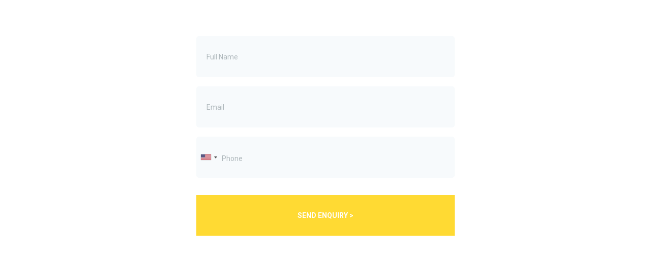

--- FILE ---
content_type: text/html; charset=utf-8
request_url: https://www.google.com/recaptcha/enterprise/anchor?ar=1&k=6LeDBFwpAAAAAJe8ux9-imrqZ2ueRsEtdiWoDDpX&co=aHR0cHM6Ly9nby56aXBsaW5rcy5jb20uYXU6NDQz&hl=en&v=PoyoqOPhxBO7pBk68S4YbpHZ&size=invisible&anchor-ms=20000&execute-ms=30000&cb=h3fh1wocm0mm
body_size: 48783
content:
<!DOCTYPE HTML><html dir="ltr" lang="en"><head><meta http-equiv="Content-Type" content="text/html; charset=UTF-8">
<meta http-equiv="X-UA-Compatible" content="IE=edge">
<title>reCAPTCHA</title>
<style type="text/css">
/* cyrillic-ext */
@font-face {
  font-family: 'Roboto';
  font-style: normal;
  font-weight: 400;
  font-stretch: 100%;
  src: url(//fonts.gstatic.com/s/roboto/v48/KFO7CnqEu92Fr1ME7kSn66aGLdTylUAMa3GUBHMdazTgWw.woff2) format('woff2');
  unicode-range: U+0460-052F, U+1C80-1C8A, U+20B4, U+2DE0-2DFF, U+A640-A69F, U+FE2E-FE2F;
}
/* cyrillic */
@font-face {
  font-family: 'Roboto';
  font-style: normal;
  font-weight: 400;
  font-stretch: 100%;
  src: url(//fonts.gstatic.com/s/roboto/v48/KFO7CnqEu92Fr1ME7kSn66aGLdTylUAMa3iUBHMdazTgWw.woff2) format('woff2');
  unicode-range: U+0301, U+0400-045F, U+0490-0491, U+04B0-04B1, U+2116;
}
/* greek-ext */
@font-face {
  font-family: 'Roboto';
  font-style: normal;
  font-weight: 400;
  font-stretch: 100%;
  src: url(//fonts.gstatic.com/s/roboto/v48/KFO7CnqEu92Fr1ME7kSn66aGLdTylUAMa3CUBHMdazTgWw.woff2) format('woff2');
  unicode-range: U+1F00-1FFF;
}
/* greek */
@font-face {
  font-family: 'Roboto';
  font-style: normal;
  font-weight: 400;
  font-stretch: 100%;
  src: url(//fonts.gstatic.com/s/roboto/v48/KFO7CnqEu92Fr1ME7kSn66aGLdTylUAMa3-UBHMdazTgWw.woff2) format('woff2');
  unicode-range: U+0370-0377, U+037A-037F, U+0384-038A, U+038C, U+038E-03A1, U+03A3-03FF;
}
/* math */
@font-face {
  font-family: 'Roboto';
  font-style: normal;
  font-weight: 400;
  font-stretch: 100%;
  src: url(//fonts.gstatic.com/s/roboto/v48/KFO7CnqEu92Fr1ME7kSn66aGLdTylUAMawCUBHMdazTgWw.woff2) format('woff2');
  unicode-range: U+0302-0303, U+0305, U+0307-0308, U+0310, U+0312, U+0315, U+031A, U+0326-0327, U+032C, U+032F-0330, U+0332-0333, U+0338, U+033A, U+0346, U+034D, U+0391-03A1, U+03A3-03A9, U+03B1-03C9, U+03D1, U+03D5-03D6, U+03F0-03F1, U+03F4-03F5, U+2016-2017, U+2034-2038, U+203C, U+2040, U+2043, U+2047, U+2050, U+2057, U+205F, U+2070-2071, U+2074-208E, U+2090-209C, U+20D0-20DC, U+20E1, U+20E5-20EF, U+2100-2112, U+2114-2115, U+2117-2121, U+2123-214F, U+2190, U+2192, U+2194-21AE, U+21B0-21E5, U+21F1-21F2, U+21F4-2211, U+2213-2214, U+2216-22FF, U+2308-230B, U+2310, U+2319, U+231C-2321, U+2336-237A, U+237C, U+2395, U+239B-23B7, U+23D0, U+23DC-23E1, U+2474-2475, U+25AF, U+25B3, U+25B7, U+25BD, U+25C1, U+25CA, U+25CC, U+25FB, U+266D-266F, U+27C0-27FF, U+2900-2AFF, U+2B0E-2B11, U+2B30-2B4C, U+2BFE, U+3030, U+FF5B, U+FF5D, U+1D400-1D7FF, U+1EE00-1EEFF;
}
/* symbols */
@font-face {
  font-family: 'Roboto';
  font-style: normal;
  font-weight: 400;
  font-stretch: 100%;
  src: url(//fonts.gstatic.com/s/roboto/v48/KFO7CnqEu92Fr1ME7kSn66aGLdTylUAMaxKUBHMdazTgWw.woff2) format('woff2');
  unicode-range: U+0001-000C, U+000E-001F, U+007F-009F, U+20DD-20E0, U+20E2-20E4, U+2150-218F, U+2190, U+2192, U+2194-2199, U+21AF, U+21E6-21F0, U+21F3, U+2218-2219, U+2299, U+22C4-22C6, U+2300-243F, U+2440-244A, U+2460-24FF, U+25A0-27BF, U+2800-28FF, U+2921-2922, U+2981, U+29BF, U+29EB, U+2B00-2BFF, U+4DC0-4DFF, U+FFF9-FFFB, U+10140-1018E, U+10190-1019C, U+101A0, U+101D0-101FD, U+102E0-102FB, U+10E60-10E7E, U+1D2C0-1D2D3, U+1D2E0-1D37F, U+1F000-1F0FF, U+1F100-1F1AD, U+1F1E6-1F1FF, U+1F30D-1F30F, U+1F315, U+1F31C, U+1F31E, U+1F320-1F32C, U+1F336, U+1F378, U+1F37D, U+1F382, U+1F393-1F39F, U+1F3A7-1F3A8, U+1F3AC-1F3AF, U+1F3C2, U+1F3C4-1F3C6, U+1F3CA-1F3CE, U+1F3D4-1F3E0, U+1F3ED, U+1F3F1-1F3F3, U+1F3F5-1F3F7, U+1F408, U+1F415, U+1F41F, U+1F426, U+1F43F, U+1F441-1F442, U+1F444, U+1F446-1F449, U+1F44C-1F44E, U+1F453, U+1F46A, U+1F47D, U+1F4A3, U+1F4B0, U+1F4B3, U+1F4B9, U+1F4BB, U+1F4BF, U+1F4C8-1F4CB, U+1F4D6, U+1F4DA, U+1F4DF, U+1F4E3-1F4E6, U+1F4EA-1F4ED, U+1F4F7, U+1F4F9-1F4FB, U+1F4FD-1F4FE, U+1F503, U+1F507-1F50B, U+1F50D, U+1F512-1F513, U+1F53E-1F54A, U+1F54F-1F5FA, U+1F610, U+1F650-1F67F, U+1F687, U+1F68D, U+1F691, U+1F694, U+1F698, U+1F6AD, U+1F6B2, U+1F6B9-1F6BA, U+1F6BC, U+1F6C6-1F6CF, U+1F6D3-1F6D7, U+1F6E0-1F6EA, U+1F6F0-1F6F3, U+1F6F7-1F6FC, U+1F700-1F7FF, U+1F800-1F80B, U+1F810-1F847, U+1F850-1F859, U+1F860-1F887, U+1F890-1F8AD, U+1F8B0-1F8BB, U+1F8C0-1F8C1, U+1F900-1F90B, U+1F93B, U+1F946, U+1F984, U+1F996, U+1F9E9, U+1FA00-1FA6F, U+1FA70-1FA7C, U+1FA80-1FA89, U+1FA8F-1FAC6, U+1FACE-1FADC, U+1FADF-1FAE9, U+1FAF0-1FAF8, U+1FB00-1FBFF;
}
/* vietnamese */
@font-face {
  font-family: 'Roboto';
  font-style: normal;
  font-weight: 400;
  font-stretch: 100%;
  src: url(//fonts.gstatic.com/s/roboto/v48/KFO7CnqEu92Fr1ME7kSn66aGLdTylUAMa3OUBHMdazTgWw.woff2) format('woff2');
  unicode-range: U+0102-0103, U+0110-0111, U+0128-0129, U+0168-0169, U+01A0-01A1, U+01AF-01B0, U+0300-0301, U+0303-0304, U+0308-0309, U+0323, U+0329, U+1EA0-1EF9, U+20AB;
}
/* latin-ext */
@font-face {
  font-family: 'Roboto';
  font-style: normal;
  font-weight: 400;
  font-stretch: 100%;
  src: url(//fonts.gstatic.com/s/roboto/v48/KFO7CnqEu92Fr1ME7kSn66aGLdTylUAMa3KUBHMdazTgWw.woff2) format('woff2');
  unicode-range: U+0100-02BA, U+02BD-02C5, U+02C7-02CC, U+02CE-02D7, U+02DD-02FF, U+0304, U+0308, U+0329, U+1D00-1DBF, U+1E00-1E9F, U+1EF2-1EFF, U+2020, U+20A0-20AB, U+20AD-20C0, U+2113, U+2C60-2C7F, U+A720-A7FF;
}
/* latin */
@font-face {
  font-family: 'Roboto';
  font-style: normal;
  font-weight: 400;
  font-stretch: 100%;
  src: url(//fonts.gstatic.com/s/roboto/v48/KFO7CnqEu92Fr1ME7kSn66aGLdTylUAMa3yUBHMdazQ.woff2) format('woff2');
  unicode-range: U+0000-00FF, U+0131, U+0152-0153, U+02BB-02BC, U+02C6, U+02DA, U+02DC, U+0304, U+0308, U+0329, U+2000-206F, U+20AC, U+2122, U+2191, U+2193, U+2212, U+2215, U+FEFF, U+FFFD;
}
/* cyrillic-ext */
@font-face {
  font-family: 'Roboto';
  font-style: normal;
  font-weight: 500;
  font-stretch: 100%;
  src: url(//fonts.gstatic.com/s/roboto/v48/KFO7CnqEu92Fr1ME7kSn66aGLdTylUAMa3GUBHMdazTgWw.woff2) format('woff2');
  unicode-range: U+0460-052F, U+1C80-1C8A, U+20B4, U+2DE0-2DFF, U+A640-A69F, U+FE2E-FE2F;
}
/* cyrillic */
@font-face {
  font-family: 'Roboto';
  font-style: normal;
  font-weight: 500;
  font-stretch: 100%;
  src: url(//fonts.gstatic.com/s/roboto/v48/KFO7CnqEu92Fr1ME7kSn66aGLdTylUAMa3iUBHMdazTgWw.woff2) format('woff2');
  unicode-range: U+0301, U+0400-045F, U+0490-0491, U+04B0-04B1, U+2116;
}
/* greek-ext */
@font-face {
  font-family: 'Roboto';
  font-style: normal;
  font-weight: 500;
  font-stretch: 100%;
  src: url(//fonts.gstatic.com/s/roboto/v48/KFO7CnqEu92Fr1ME7kSn66aGLdTylUAMa3CUBHMdazTgWw.woff2) format('woff2');
  unicode-range: U+1F00-1FFF;
}
/* greek */
@font-face {
  font-family: 'Roboto';
  font-style: normal;
  font-weight: 500;
  font-stretch: 100%;
  src: url(//fonts.gstatic.com/s/roboto/v48/KFO7CnqEu92Fr1ME7kSn66aGLdTylUAMa3-UBHMdazTgWw.woff2) format('woff2');
  unicode-range: U+0370-0377, U+037A-037F, U+0384-038A, U+038C, U+038E-03A1, U+03A3-03FF;
}
/* math */
@font-face {
  font-family: 'Roboto';
  font-style: normal;
  font-weight: 500;
  font-stretch: 100%;
  src: url(//fonts.gstatic.com/s/roboto/v48/KFO7CnqEu92Fr1ME7kSn66aGLdTylUAMawCUBHMdazTgWw.woff2) format('woff2');
  unicode-range: U+0302-0303, U+0305, U+0307-0308, U+0310, U+0312, U+0315, U+031A, U+0326-0327, U+032C, U+032F-0330, U+0332-0333, U+0338, U+033A, U+0346, U+034D, U+0391-03A1, U+03A3-03A9, U+03B1-03C9, U+03D1, U+03D5-03D6, U+03F0-03F1, U+03F4-03F5, U+2016-2017, U+2034-2038, U+203C, U+2040, U+2043, U+2047, U+2050, U+2057, U+205F, U+2070-2071, U+2074-208E, U+2090-209C, U+20D0-20DC, U+20E1, U+20E5-20EF, U+2100-2112, U+2114-2115, U+2117-2121, U+2123-214F, U+2190, U+2192, U+2194-21AE, U+21B0-21E5, U+21F1-21F2, U+21F4-2211, U+2213-2214, U+2216-22FF, U+2308-230B, U+2310, U+2319, U+231C-2321, U+2336-237A, U+237C, U+2395, U+239B-23B7, U+23D0, U+23DC-23E1, U+2474-2475, U+25AF, U+25B3, U+25B7, U+25BD, U+25C1, U+25CA, U+25CC, U+25FB, U+266D-266F, U+27C0-27FF, U+2900-2AFF, U+2B0E-2B11, U+2B30-2B4C, U+2BFE, U+3030, U+FF5B, U+FF5D, U+1D400-1D7FF, U+1EE00-1EEFF;
}
/* symbols */
@font-face {
  font-family: 'Roboto';
  font-style: normal;
  font-weight: 500;
  font-stretch: 100%;
  src: url(//fonts.gstatic.com/s/roboto/v48/KFO7CnqEu92Fr1ME7kSn66aGLdTylUAMaxKUBHMdazTgWw.woff2) format('woff2');
  unicode-range: U+0001-000C, U+000E-001F, U+007F-009F, U+20DD-20E0, U+20E2-20E4, U+2150-218F, U+2190, U+2192, U+2194-2199, U+21AF, U+21E6-21F0, U+21F3, U+2218-2219, U+2299, U+22C4-22C6, U+2300-243F, U+2440-244A, U+2460-24FF, U+25A0-27BF, U+2800-28FF, U+2921-2922, U+2981, U+29BF, U+29EB, U+2B00-2BFF, U+4DC0-4DFF, U+FFF9-FFFB, U+10140-1018E, U+10190-1019C, U+101A0, U+101D0-101FD, U+102E0-102FB, U+10E60-10E7E, U+1D2C0-1D2D3, U+1D2E0-1D37F, U+1F000-1F0FF, U+1F100-1F1AD, U+1F1E6-1F1FF, U+1F30D-1F30F, U+1F315, U+1F31C, U+1F31E, U+1F320-1F32C, U+1F336, U+1F378, U+1F37D, U+1F382, U+1F393-1F39F, U+1F3A7-1F3A8, U+1F3AC-1F3AF, U+1F3C2, U+1F3C4-1F3C6, U+1F3CA-1F3CE, U+1F3D4-1F3E0, U+1F3ED, U+1F3F1-1F3F3, U+1F3F5-1F3F7, U+1F408, U+1F415, U+1F41F, U+1F426, U+1F43F, U+1F441-1F442, U+1F444, U+1F446-1F449, U+1F44C-1F44E, U+1F453, U+1F46A, U+1F47D, U+1F4A3, U+1F4B0, U+1F4B3, U+1F4B9, U+1F4BB, U+1F4BF, U+1F4C8-1F4CB, U+1F4D6, U+1F4DA, U+1F4DF, U+1F4E3-1F4E6, U+1F4EA-1F4ED, U+1F4F7, U+1F4F9-1F4FB, U+1F4FD-1F4FE, U+1F503, U+1F507-1F50B, U+1F50D, U+1F512-1F513, U+1F53E-1F54A, U+1F54F-1F5FA, U+1F610, U+1F650-1F67F, U+1F687, U+1F68D, U+1F691, U+1F694, U+1F698, U+1F6AD, U+1F6B2, U+1F6B9-1F6BA, U+1F6BC, U+1F6C6-1F6CF, U+1F6D3-1F6D7, U+1F6E0-1F6EA, U+1F6F0-1F6F3, U+1F6F7-1F6FC, U+1F700-1F7FF, U+1F800-1F80B, U+1F810-1F847, U+1F850-1F859, U+1F860-1F887, U+1F890-1F8AD, U+1F8B0-1F8BB, U+1F8C0-1F8C1, U+1F900-1F90B, U+1F93B, U+1F946, U+1F984, U+1F996, U+1F9E9, U+1FA00-1FA6F, U+1FA70-1FA7C, U+1FA80-1FA89, U+1FA8F-1FAC6, U+1FACE-1FADC, U+1FADF-1FAE9, U+1FAF0-1FAF8, U+1FB00-1FBFF;
}
/* vietnamese */
@font-face {
  font-family: 'Roboto';
  font-style: normal;
  font-weight: 500;
  font-stretch: 100%;
  src: url(//fonts.gstatic.com/s/roboto/v48/KFO7CnqEu92Fr1ME7kSn66aGLdTylUAMa3OUBHMdazTgWw.woff2) format('woff2');
  unicode-range: U+0102-0103, U+0110-0111, U+0128-0129, U+0168-0169, U+01A0-01A1, U+01AF-01B0, U+0300-0301, U+0303-0304, U+0308-0309, U+0323, U+0329, U+1EA0-1EF9, U+20AB;
}
/* latin-ext */
@font-face {
  font-family: 'Roboto';
  font-style: normal;
  font-weight: 500;
  font-stretch: 100%;
  src: url(//fonts.gstatic.com/s/roboto/v48/KFO7CnqEu92Fr1ME7kSn66aGLdTylUAMa3KUBHMdazTgWw.woff2) format('woff2');
  unicode-range: U+0100-02BA, U+02BD-02C5, U+02C7-02CC, U+02CE-02D7, U+02DD-02FF, U+0304, U+0308, U+0329, U+1D00-1DBF, U+1E00-1E9F, U+1EF2-1EFF, U+2020, U+20A0-20AB, U+20AD-20C0, U+2113, U+2C60-2C7F, U+A720-A7FF;
}
/* latin */
@font-face {
  font-family: 'Roboto';
  font-style: normal;
  font-weight: 500;
  font-stretch: 100%;
  src: url(//fonts.gstatic.com/s/roboto/v48/KFO7CnqEu92Fr1ME7kSn66aGLdTylUAMa3yUBHMdazQ.woff2) format('woff2');
  unicode-range: U+0000-00FF, U+0131, U+0152-0153, U+02BB-02BC, U+02C6, U+02DA, U+02DC, U+0304, U+0308, U+0329, U+2000-206F, U+20AC, U+2122, U+2191, U+2193, U+2212, U+2215, U+FEFF, U+FFFD;
}
/* cyrillic-ext */
@font-face {
  font-family: 'Roboto';
  font-style: normal;
  font-weight: 900;
  font-stretch: 100%;
  src: url(//fonts.gstatic.com/s/roboto/v48/KFO7CnqEu92Fr1ME7kSn66aGLdTylUAMa3GUBHMdazTgWw.woff2) format('woff2');
  unicode-range: U+0460-052F, U+1C80-1C8A, U+20B4, U+2DE0-2DFF, U+A640-A69F, U+FE2E-FE2F;
}
/* cyrillic */
@font-face {
  font-family: 'Roboto';
  font-style: normal;
  font-weight: 900;
  font-stretch: 100%;
  src: url(//fonts.gstatic.com/s/roboto/v48/KFO7CnqEu92Fr1ME7kSn66aGLdTylUAMa3iUBHMdazTgWw.woff2) format('woff2');
  unicode-range: U+0301, U+0400-045F, U+0490-0491, U+04B0-04B1, U+2116;
}
/* greek-ext */
@font-face {
  font-family: 'Roboto';
  font-style: normal;
  font-weight: 900;
  font-stretch: 100%;
  src: url(//fonts.gstatic.com/s/roboto/v48/KFO7CnqEu92Fr1ME7kSn66aGLdTylUAMa3CUBHMdazTgWw.woff2) format('woff2');
  unicode-range: U+1F00-1FFF;
}
/* greek */
@font-face {
  font-family: 'Roboto';
  font-style: normal;
  font-weight: 900;
  font-stretch: 100%;
  src: url(//fonts.gstatic.com/s/roboto/v48/KFO7CnqEu92Fr1ME7kSn66aGLdTylUAMa3-UBHMdazTgWw.woff2) format('woff2');
  unicode-range: U+0370-0377, U+037A-037F, U+0384-038A, U+038C, U+038E-03A1, U+03A3-03FF;
}
/* math */
@font-face {
  font-family: 'Roboto';
  font-style: normal;
  font-weight: 900;
  font-stretch: 100%;
  src: url(//fonts.gstatic.com/s/roboto/v48/KFO7CnqEu92Fr1ME7kSn66aGLdTylUAMawCUBHMdazTgWw.woff2) format('woff2');
  unicode-range: U+0302-0303, U+0305, U+0307-0308, U+0310, U+0312, U+0315, U+031A, U+0326-0327, U+032C, U+032F-0330, U+0332-0333, U+0338, U+033A, U+0346, U+034D, U+0391-03A1, U+03A3-03A9, U+03B1-03C9, U+03D1, U+03D5-03D6, U+03F0-03F1, U+03F4-03F5, U+2016-2017, U+2034-2038, U+203C, U+2040, U+2043, U+2047, U+2050, U+2057, U+205F, U+2070-2071, U+2074-208E, U+2090-209C, U+20D0-20DC, U+20E1, U+20E5-20EF, U+2100-2112, U+2114-2115, U+2117-2121, U+2123-214F, U+2190, U+2192, U+2194-21AE, U+21B0-21E5, U+21F1-21F2, U+21F4-2211, U+2213-2214, U+2216-22FF, U+2308-230B, U+2310, U+2319, U+231C-2321, U+2336-237A, U+237C, U+2395, U+239B-23B7, U+23D0, U+23DC-23E1, U+2474-2475, U+25AF, U+25B3, U+25B7, U+25BD, U+25C1, U+25CA, U+25CC, U+25FB, U+266D-266F, U+27C0-27FF, U+2900-2AFF, U+2B0E-2B11, U+2B30-2B4C, U+2BFE, U+3030, U+FF5B, U+FF5D, U+1D400-1D7FF, U+1EE00-1EEFF;
}
/* symbols */
@font-face {
  font-family: 'Roboto';
  font-style: normal;
  font-weight: 900;
  font-stretch: 100%;
  src: url(//fonts.gstatic.com/s/roboto/v48/KFO7CnqEu92Fr1ME7kSn66aGLdTylUAMaxKUBHMdazTgWw.woff2) format('woff2');
  unicode-range: U+0001-000C, U+000E-001F, U+007F-009F, U+20DD-20E0, U+20E2-20E4, U+2150-218F, U+2190, U+2192, U+2194-2199, U+21AF, U+21E6-21F0, U+21F3, U+2218-2219, U+2299, U+22C4-22C6, U+2300-243F, U+2440-244A, U+2460-24FF, U+25A0-27BF, U+2800-28FF, U+2921-2922, U+2981, U+29BF, U+29EB, U+2B00-2BFF, U+4DC0-4DFF, U+FFF9-FFFB, U+10140-1018E, U+10190-1019C, U+101A0, U+101D0-101FD, U+102E0-102FB, U+10E60-10E7E, U+1D2C0-1D2D3, U+1D2E0-1D37F, U+1F000-1F0FF, U+1F100-1F1AD, U+1F1E6-1F1FF, U+1F30D-1F30F, U+1F315, U+1F31C, U+1F31E, U+1F320-1F32C, U+1F336, U+1F378, U+1F37D, U+1F382, U+1F393-1F39F, U+1F3A7-1F3A8, U+1F3AC-1F3AF, U+1F3C2, U+1F3C4-1F3C6, U+1F3CA-1F3CE, U+1F3D4-1F3E0, U+1F3ED, U+1F3F1-1F3F3, U+1F3F5-1F3F7, U+1F408, U+1F415, U+1F41F, U+1F426, U+1F43F, U+1F441-1F442, U+1F444, U+1F446-1F449, U+1F44C-1F44E, U+1F453, U+1F46A, U+1F47D, U+1F4A3, U+1F4B0, U+1F4B3, U+1F4B9, U+1F4BB, U+1F4BF, U+1F4C8-1F4CB, U+1F4D6, U+1F4DA, U+1F4DF, U+1F4E3-1F4E6, U+1F4EA-1F4ED, U+1F4F7, U+1F4F9-1F4FB, U+1F4FD-1F4FE, U+1F503, U+1F507-1F50B, U+1F50D, U+1F512-1F513, U+1F53E-1F54A, U+1F54F-1F5FA, U+1F610, U+1F650-1F67F, U+1F687, U+1F68D, U+1F691, U+1F694, U+1F698, U+1F6AD, U+1F6B2, U+1F6B9-1F6BA, U+1F6BC, U+1F6C6-1F6CF, U+1F6D3-1F6D7, U+1F6E0-1F6EA, U+1F6F0-1F6F3, U+1F6F7-1F6FC, U+1F700-1F7FF, U+1F800-1F80B, U+1F810-1F847, U+1F850-1F859, U+1F860-1F887, U+1F890-1F8AD, U+1F8B0-1F8BB, U+1F8C0-1F8C1, U+1F900-1F90B, U+1F93B, U+1F946, U+1F984, U+1F996, U+1F9E9, U+1FA00-1FA6F, U+1FA70-1FA7C, U+1FA80-1FA89, U+1FA8F-1FAC6, U+1FACE-1FADC, U+1FADF-1FAE9, U+1FAF0-1FAF8, U+1FB00-1FBFF;
}
/* vietnamese */
@font-face {
  font-family: 'Roboto';
  font-style: normal;
  font-weight: 900;
  font-stretch: 100%;
  src: url(//fonts.gstatic.com/s/roboto/v48/KFO7CnqEu92Fr1ME7kSn66aGLdTylUAMa3OUBHMdazTgWw.woff2) format('woff2');
  unicode-range: U+0102-0103, U+0110-0111, U+0128-0129, U+0168-0169, U+01A0-01A1, U+01AF-01B0, U+0300-0301, U+0303-0304, U+0308-0309, U+0323, U+0329, U+1EA0-1EF9, U+20AB;
}
/* latin-ext */
@font-face {
  font-family: 'Roboto';
  font-style: normal;
  font-weight: 900;
  font-stretch: 100%;
  src: url(//fonts.gstatic.com/s/roboto/v48/KFO7CnqEu92Fr1ME7kSn66aGLdTylUAMa3KUBHMdazTgWw.woff2) format('woff2');
  unicode-range: U+0100-02BA, U+02BD-02C5, U+02C7-02CC, U+02CE-02D7, U+02DD-02FF, U+0304, U+0308, U+0329, U+1D00-1DBF, U+1E00-1E9F, U+1EF2-1EFF, U+2020, U+20A0-20AB, U+20AD-20C0, U+2113, U+2C60-2C7F, U+A720-A7FF;
}
/* latin */
@font-face {
  font-family: 'Roboto';
  font-style: normal;
  font-weight: 900;
  font-stretch: 100%;
  src: url(//fonts.gstatic.com/s/roboto/v48/KFO7CnqEu92Fr1ME7kSn66aGLdTylUAMa3yUBHMdazQ.woff2) format('woff2');
  unicode-range: U+0000-00FF, U+0131, U+0152-0153, U+02BB-02BC, U+02C6, U+02DA, U+02DC, U+0304, U+0308, U+0329, U+2000-206F, U+20AC, U+2122, U+2191, U+2193, U+2212, U+2215, U+FEFF, U+FFFD;
}

</style>
<link rel="stylesheet" type="text/css" href="https://www.gstatic.com/recaptcha/releases/PoyoqOPhxBO7pBk68S4YbpHZ/styles__ltr.css">
<script nonce="Hl794AwcdGuZr0bFC11tMw" type="text/javascript">window['__recaptcha_api'] = 'https://www.google.com/recaptcha/enterprise/';</script>
<script type="text/javascript" src="https://www.gstatic.com/recaptcha/releases/PoyoqOPhxBO7pBk68S4YbpHZ/recaptcha__en.js" nonce="Hl794AwcdGuZr0bFC11tMw">
      
    </script></head>
<body><div id="rc-anchor-alert" class="rc-anchor-alert"></div>
<input type="hidden" id="recaptcha-token" value="[base64]">
<script type="text/javascript" nonce="Hl794AwcdGuZr0bFC11tMw">
      recaptcha.anchor.Main.init("[\x22ainput\x22,[\x22bgdata\x22,\x22\x22,\[base64]/[base64]/[base64]/[base64]/[base64]/UltsKytdPUU6KEU8MjA0OD9SW2wrK109RT4+NnwxOTI6KChFJjY0NTEyKT09NTUyOTYmJk0rMTxjLmxlbmd0aCYmKGMuY2hhckNvZGVBdChNKzEpJjY0NTEyKT09NTYzMjA/[base64]/[base64]/[base64]/[base64]/[base64]/[base64]/[base64]\x22,\[base64]\\u003d\x22,\x22e8K5esOvZ8KHTMOURjBqJsKYfcOVRE5Ow6jCijbCsmnCiAfCoVDDkW9mw6YkGsOCUHEEwp/[base64]/CgV7DkmvDn8OXWRQdfMKJw4V1w67DslPDuMOQE8KiYR7Dpn7DscKoI8OMFkkRw6gncMOVwp47IcOlCDMbwpvCncOrwpBDwqYLa37Drl4YwrrDjsKTwoTDpsKNwpNdADPCicKSN342wrnDkMKWDzEIIcO1woHCnhrDtMOFRGQiwp3CosKpAsO6U0DCu8Onw7/DkMKFw7vDu25Ow7lmUCt5w5tFcnMqE1nDi8O1K13CvlfCi3rDnsObCEPCi8K+PhPCsG/Cj0ViPMODwp7CpXDDtV0vAU7DlmfDq8KMwoYDGkYCbMORUMKFwrXCpsOHLRzDmhTDk8OWKcOQwqjDuMKHcFnDl2DDjyJYwrzCpcO4MMOuczlcY27CnMKKJMOSJ8KzE3nClMKtNsK9egvDqS/Dl8OhAMKwwpRlwpPCm8Oww7rDshwnBWnDvU0dwq3CusKaRcKnwoTDpSzCpcKOwpTDncK5KXXCj8OWLGMtw4k5JUbCo8OHw6vDq8OLOWBFw7wrw7TDk0Few7MKakrCtgh5w4/DvGvDghHDl8KSXjHDg8OfwrjDnsKnw6w2TyEjw7ELHMOac8OUI3rCpMKzwqbCgsO6MMO6woE5DcOnwoPCu8K6w4x+FcKEZMKzTRXClsOjwqEuwoVnwpvDj2fCrsOcw6PCrRjDocKjwrzDqsKBMsOdZUpCw4vCuQ4oTMKOwo/Dh8K4w4DCssKJasKVw4HDlsKfI8O7wrjDicKpwqPDo3sHG0cjw6/CohPCslAww6YODyhXwpQFdsOTwro/wpHDhsKXH8K4FUtGe3PCnsO6MQ9WfsK0wqgSNcOOw43DtXQlfcKpE8ONw7bDpzLDvMOlw61xGcOLw6fDkxJ9wobCjMO2wrc8KztYe8OebQDCtX4/wrYBw5TCviDCiSnDvMKow4Alwq3DtlTCosKNw5HCvBrDm8KbZsOkw5EFe2LCscKlcj42wrNtw7XCnMKkw4PDq8OoZ8Kewo9Bbh/DlMOgWcKYc8OqeMOVwovChyXCscKLw7fCrXJeKEMhw71QRzPCjMK1AVd7BXF/w5BHw77CoMOGMj3ClMO0DGrDm8OIw5PCi1bCusKoZMK+cMKowqd1woo1w5/DjA/ConvCk8KYw6dreH9pM8KBwqjDgFLDtMKsHD3DnEEuwpbCnMOtwpYQwrbCqMOTwq/DsxLDiHoJe3/CgT4zEcKHbMOdw6MYbcK0VsOjJlA7w73CiMOUfh/Ct8Ktw6cKeUrDlMORw6h4wo0HAcO9K8K5ODfCowhKIsKHw4bDpDFyfMODJsOww5YlTMOVwrYjGXMwwrBsOHvCnMOEw7ZqSSrChVRgKijDlwYfU8OSwqjChyAQw6nDvcK/w7wgBsKyw5LDr8K9N8Ksw5LDkxfDujwGKcKxwpsvw6JtasKRwq06SsKvw5fCplpvHhPDhAA3a2pVw7/DpUnCssKFw7bDjWp/FsKpWCrCkH3DhQ7DqinDhBvDkcK8w4XDmUhPwrojFsO0wqnCjEXCr8O7X8OBw4/DkiIYRmrDisO2wrLCg31WBmbDgcK5T8Kgw59fwqzDn8KATn7CmGbDmzPCgsK5w7jCoBhYZsO8BMOYN8KtwpB4wrfCrSvDicK6w7glA8KKTcK6N8KLTMKMw7dqw5dCwolDZ8O8wo/DoMKvw6x7wrfDlcO1w5dhwpAqwpAfw5HDrW1jw6gnw4nDg8K7wqDCvB7ChWDCsTfChk7DnsOmwq/DrsKnwqxYLQIyKV1tQm3DmwnDssKww6LDg8Kyd8KbwqJHHwPCvHN3cSvDjXpZSMODMsKlJhjDlkPDgzzCr0LClDLCiMOpJUAgw5vDnsO5PX/Ch8KNd8O7wrJ+wqXDncOLwpPCt8Ojw57DrsO7DsKLbHrCtMK7EW1Xw4nDoDzClMKJDcK6wrd5w5HDtsOTw7QDwrzCqGEWPcKZw7kuDxsZfng3bFo8RsO8w4JcMSnDq0fCrykxH3/CmsOTwpoVZG8xwr09SR4nIyQgw4dew41VwpEIwrrDpiDDhnbDqBXCmyXCr39YF24DU3PDpQxCHMKrwpnDu0XDmMKHYMOECsKbw6zCsMKEKsK4wqRjw5jDknLCu8KUWwEUTx1mwqFwJjIWwp4kwptkRsKjK8OYw6sYS1HChDrDrF/DvMOrw5RRPjt8wo7Dt8K1PMO6AcK5wrXCmMKHYFZOJALDr3/DjMKdEMODTMKNUkTDqMKHfMOxSsKlBsO/w6/[base64]/Do8K6STpVcMOINQYmTMK7w6vDjCdiwrJ7UTzCh2NVXX7Dg8O5w6fDrMKJEiLCulhkHwnCglXDocKIEEHCrXEXwpvCgMK0w5bDqBHDp2kFw6HCkMOVwooXw5zCpMOSUcOKKsKBw6zCrMOrPBoKI3PCqsOrI8OCwqoDDcK/DnXDlMOHQsK8JR7DokfCvsO3w5rCoELCp8KCLMKhw5nCjTIzCRnCigIDwrnDicKtU8OrWsKRM8KQw67DlWrCocOmwpXCicKFIV1sw6fCk8OswoDCtiICbcOCw4/CkztxwqPDvcKGw43Dq8ODwrLDqsOPNMOmwpPCqkXDjWPDu14KwopIwrLCnR0nwr/DgsOVw57DhBVUBRR7AsKrUcKRY8O3Y8K/[base64]/DosOwwpvDs8K7LGICw54yABXDqBvDsMOVCMKvwo/DmzLDvMOCw6thw6Q6wqNRwpkWw6/CkQF2w4MNWhN7woDDicK6w5bCk8KawrTDocKuw7Uff0YsEcKKw6kPNHloABAHK0DDtMKQwohbKMKZw5kbRcKxdWnCqzrDm8KowrnDuX9Dw4PDpw16MMOKw5XDhXEjG8OnVErDusK1w5HDlsKiccO5UMOEw53CtRbDrANMITDCrsKQK8KvwrvChBPDlMO9w5Rsw6/Ct3XCo1DCmcOycMOBwpc1e8OIw5jDocOXw5dZwqfDp3fCkSVuVjYKFWJDR8OgXkbCpR7DhsOPw7vDgcOMw4MDw57CqUhAw7BSw6nCncOANzA5QsO5JcORQ8OJwo/[base64]/wo/Cv1XCgsKNw4HDuETCmsO+JsOKw4HCiMKwVQ97w5bDs8O2XkHCn1x2w7bDv1IIwrMuNHbDtEVFw7cVNjHDuRbDv2rCrEJ0JnQ6I8ONw592KcKSPwzDpcOuwp3DtMOXbcO9fsODwpfDqSDDj8OgQ3Ekw4PDgSXCnMK7LcOSBsOqw5zDtsODN8KIw6bDhMOob8OPw6/CiMKewpHCjsOyUzBtw6LDigLCp8K1w4JFWMK/w41UIsOJAMOEQz/[base64]/CsiLCgcOjwokBw5JzwpU+wqzCusKNwrXCmRBAw6x7QXfClsK3w502Q1QxJ1Z7ZDzDisKWQnM8FRsTecOPIMKPC8KxbTnClMOPDRfDoMK3LcK8w5DDmhUqPGImw7w/GcO3wrTDlDxkEcKiaQrDmsOswo1nw7MnDMO9DlbDnz/CiCwCw6ErwoXDtcKUw5XDh1Q0CGFYW8OiGcONJcOOwqDDsXZTwofCqMOIdHEfY8OwXMOgwqLDpcO0EBLDqcKUw7Qjw4YybzrDrsKoTQnCpGBsw4XCg8O/[base64]/[base64]/DjMO8f38kwodXay1DwqjChFZFc8O7wonCgVFBZWfChGZUw7XDkmlOw7LCmcOSehFmXxvDtT7CkjFJUDdEw7wjwpgCOsOew5HDi8KDXlEmwq8GUgrCu8Ovwp0fwqNwwqvCl1DCk8OpQhLCn2RQe8OiPBvDmSJAf8Kzw483FXI6BcOBw4p8fcKEAcO/NkJwNGnCsMO9Z8OjbG7CrcOWBinCkh/CpS0Fw6jCgmgDUcK6wq7Do38iLTMuw4TDjMO1ZhNsOsOVTsKrw47Cun7Dg8OrKMKVw45Xw5HCi8K9w6fDo2rDiXXDlcO5w6nCiWPCkGzCjMKKw4wlw6diw7MWWR0lw4nDucKsw40wwrLDv8K0cMOTwoZSOMOSw5AZH13DpmZgwqsZw4gjw6Vlwp7CuMOWCHvCh1/DnCjCrT3DpcKFwqHCqcOLWMO0QsOaew9Iwpt1w5DCrjnDh8O6CsOgw69Pw7bDmkZFLjjDhhPCmTlgwoDCnTscJw3Do8OacjVJw6p7YsKrNnPCuBVeCcO7woxJw4TDq8OASi/DisO2wop/L8KecEzDm0EHwoZ8wocCD0cuwozDssOFw4EGHG1LKh/CqMKrDsKDeMOiw6RBMCMfwqA0w5rCvBgkw4bDl8KYE8KLPMKUMcOacXTDhjdqBkrCv8O3wqs2QcOqw77DhcKXVl/CrzXDh8O8B8O+wrYnwp/[base64]/CqsKRa3XDocKzw4IBw7Y3wqdQAm7CtMO0acKjQcKyIkN7wpnCs15lfkjCrxZEdcKoBTIpwrzCsMKwQjTDjcKdYcKmwp/CtMKbP8OXwrBjwpDDi8KTcMOpw5jCkMOPScOgewPCixHDiUljVcK5wqLDq8K+w40Nw7k8D8KCw6ZGCzHCni5gL8OdK8ODVlc4w5J1fMOGQsKkwobCucKAwpszRiTCsMK1woDChxDDhh3Cp8OqRsKGwonCl3zDl0jCsjfCvipjw6k1YcKlwqDCpMOQwpsfw4fDusO/MQpuwrt7W8Orbm1Gwok9w4XDhVtdLFLCijLCp8Kww6RHZsOpwpwzw7czw4fDgsKIAFpxwo7Cn1Q+c8KgOcKBPMOdwprChg8LbsK+woDCrcOREmlSwoXDtcOaw4BVMMO4w6HCtmY4b0LCv0rDsMOJw41uw6XDkcKRwrHDqxjDshjCgg/DjcOnw7dIw6RkB8K+woR/Zx0ZW8K4BEljJMKMwpREw5nCuRXDnV/Dk3XDg8KHwrjCjEPDu8KGworDk1bDr8Ofw7jCqwImwosJw6Flwo02dHAtNMKDw7J8w6HDhcK9wqrDhcKQPAfChcKaTikaZ8KJdsOBCcKSw6N/AcKgwpk5BQbDpcK+woLCgmN8wpnDuAjDrlrCpmdIPzF2worCvgrDn8K6GcK4woxYK8O5bsOpwrPDg3h7GDc6OsKRwq4Nw6I4w60Iw57DtUDCsMOGw71xw6DDhXpPw7VeS8KQZxnCosKpw4TDjAPDg8O/wpfCugAmwq1mwpcxwrF0w7QMH8OdAxvDoUnCvcKOAnnCrMKvwoHCjMOuCSUWw7/DlTITRyXDsV/DoXItwrk0w5XDtcO9Wi5mwqZWecKiJEjDnXJcKsKzwoHDnnTCssK+wqxYBAHCqAF/G1DDrFoyw5zDhGIvw5nDlsKyZVDDhsOLw5XDu2JJJ0xkw55TFDjCl0Rkw5fDkcKDw5TCk0nDrsOsMHfCv0zDhmdHFVs1w7oDHMOBEsKPw5jDggTDnG/DsQV9ciYlwrU4JsKjwqduw5J9QlNgMsORZEPCpsOPWFYZwrrDh3nCkEXDnD7Cp19jYEwJw6JOwr3DvWXCgl/DksOrwrE+wqDCkgQILg5UwqPComQUKh1rEhvCtMOdwpczwoIkw5s+a8KLLsKZw4obwqwZXmLDqcOUw79aw7LCuD0wwrsJf8Kxw5zDt8OPZsK3GArDoMKVw7LDoSN7cUduwqA/KcKDPcODcDfCqMOgw6HDu8OWAMOFDl4DGk9NwojCtSEVw7jDo1jCr0w5wp7CmsObw7HDlyzDkMKeHRAwPsKDw53DqVJ9wqDDisOawqLDlMK2JyjCkEB8KylsZwjDplrChnLCkH4TwrE3w4DDhMOtW19/w6HDvcO5w4EIXlHCmMKZU8ORS8O0QcOjwpF+E2I6w5QXw6bDh0HCosKmUsKQw6rDlsOWw4zDjyRgbQBTwpZZBcK9wrkwAAXDihvCpcOVw7/CosKJw53DjsOkLmvDksOhwqXCnnzDosOZAlbDoMODwo3DhA/CjRAkw4oEw6LDs8OgeFZ7clHCnsOUwprCicKSXsOkCMOIKsK4fcKzGMOaTgXCuApeIMKrwp3DssKVwqHCmHsYMsKKwpLDlsO6QGE/woLDmMOgOV/CoG03eQTCuwkkRcOvez7DlA0zXGbCocKIVCzDqUYSwq5VN8Ojf8K6w4jDv8OUwopYwrPClGLCicK9wonCrHcqw7DCnMKwwpQawoN9NsO4w7MsBMOyY2cKwq3Cl8Ktw4JIwq1owp/Ck8KwZMOhDsOIGcKpGMKbw4I8Ky7Ds0fDh8OZwpciX8OqW8KTDRbDocKfwrgJwrTCmjfDlnvCt8K7w5xhw68KScKzwpvDk8OBX8Knc8Oswr/[base64]/wqLCucOiw71/GkFVw6PCgMOHfVfClsKIQcOaw7QXw7QvJsKfNcO4e8Kuw4RsUsOHCynCpCcESHoGw5TDg0o9wrjCu8KcUMKRecK3wonCo8OzOULCiMOSKCdqw4bCosOWbsOeGVzCk8K0RxfDvMKUwrhDwpFcwqfCn8OQbWFEd8OuYFTDp3JBJ8OCNSrChcOVwrlqem7CsH/CniXCrlDDmRgWw7xiw4fClnzDuCxCVcOfZiZ9w6PCq8OtP1HCnQLCusORw7AbwpMQw6sMSQjCnGTCjcKAw6lNwpIldFc9w6gDJsObScKqeMOGwqkzw5LDuQtjw57DlcO/GxjCn8Kkwqc1worCkMOmDcKVcwTDvA3CjWLCu3XCuTbDh1xww7BwwrvDs8OHw6cAw7ZkNMOaKCR8w4DCrsOpw4/DoW1Qw6UQw4PCr8Ogw65/cV3CqcKSUsKAw74iw6/Ck8KKFMK3N25nw6YVeF8iw4/DiUfDoxHCocKyw7EAN3rDrcKmd8OnwqZDJn/DusOtCsKNw5nCnsOyXMKeOgQNUMOkGhkkworCisOSPcOow6YeCcOwPxYmVnxHwqdRTsKWw7vCnEbCiSPDgHxcwqXDv8OPw4rCvMKwYMK+WSUEwoISw7U/R8K9w4tdLhd6w5BuPkkBEcKVw4rCm8OvKsOLwqHDtVfDhlzCnX3DlQFjC8KPw7Ulw4dMw7ZVw7NIwoHCoTPDl3lyP11cTSvDqsKXQcOKYkbCqcK2w5YyIx0jE8O8wpMbDHQrwpghBcKowp4RIFDCiHHCt8OCw4xmRMOYKsOhwp/Dt8KZwqcgSsKxe8OTPMKow4MmAcOcCwh9S8K6ME/[base64]/Dt8OEw7UyejnDmcOHYMO9w7vCgsKnHcK2QgHCj3fCniR0worCvsOILyHCmcOwYcKAwq4yw63DuANOwq1yCj0NwrzDimrCqsOLP8Ofw4zDu8Olw4nCpFnDrcKHVMO8wpQUwqvDhsKvwo7CnsKKS8KDUyNdHsK5DQLDtBLCu8KDF8OLwqPDvsK/PDkZwqrDuMOowqgrw5fCqRfDlcOew5HDksOFw57CpcOaw5oyMwlsECLDt0AGw6QwwpB5Fn51J3TDtsOEw5LCs1/[base64]/ZsOcwq8lwq3DnsKDw4JRfQXDt8O1w63Ckh1sESsewoDCt04Jw5HCqGrCq8Ksw7osIyTCk8KACzjDoMOhc0fCozPCu2w2e8KWw4/Du8KtwqZTMMKidsK/wpRnw7XCgX9oTsOBSMO7ZQ8rw5nDmHVSwq47I8K2Z8OaHGLDj0oQM8OLwpbCszLCo8KVQ8ONV1ALBVoWw6hcbibDo3lkw5jDkD/CuE9UPRXDrjbDnMOvwp87woLDtMKYK8KRbQdEQsKxwo8rO1/DsMKwOsOTwpDCmQ1Tb8OHw61vWsKww6c4RSJzw6pAw7zDr3hodMOww6DDnsOeM8Kyw5skwoE7wqFnwqN3JT1VwrrCrsO1DnfDmRYFUMOCOsO/PMKAw58TBjbCnMOMw57CksO4w77DvxLCsS3Diy/DmHXCvDrDn8OJw4/[base64]/KcOMUsKRP8Ouw7lmw5bCuMK5FSPCrH5Ew5c8VMK5worDhANWTX7CpTzDlUJ0w5bCjBcuM8OYOTnCoErCpCZNPwjDpcOtw6ZCdcOxBcKFwpQ9wpk/wokyJlZ2woPDqsKCwqfCs054wpjDu2EGMztWE8OIw4/CjkfCqTkYwrfDrwcvelQCKcK7GX3CoMKUwpnCmcKrfl7CuhRpE8KLwqsmXVLCl8O9wppLDFMqRsKqw4jCgw3CtMObw6Q6JCbDhXdWw6MLw6dEXMKxMw7DtV7CqMORwr4/w4huGBTDlMKYZ3LDtMOtw7vCiMO8ZA97K8KswqLDiCQsWUwZwq0nBHHDqGrCgitzc8Omw5spwqTCvTfDgVnCoCbDrWrCghrDjcKWf8KpTzw1w7UDGxZnw6kow6EUMsKPLQQXbFweWhcJwrzCsUzDlwjCtcOZw6UGw7p8wq/DocKDw5YvesOwwprCuMOCPiDDnTXDucKFw6M5wr4mw7IJJFzCsVZ5w68/cTnCjsKqBMKwAzrCskIzY8O2w4YLeHgNHcOHwpTCuCstwpDDsMKGw4/[base64]/[base64]/ORlHX3lKPcOEw5vCisO9M2/Dnz8WMS0dZ17CtQh9ZwUXaTAMYcKqMUjDvMOoCMKFwpLDkcKEVj0lDxbCjsOFYcK4wrHCtWbDghvCpsKMwqTCtXxlCsOHwpHCtAnConfCusKfwpDDqMOuT28vG0nDgVkJVhNcIcOHwr/CsXppLVImQwrCi8KpY8OKSsOjNsKBAcOjwqhANivDkMOrG0bDncONw5xIF8O4w5J4wp3Cp0VgwqjDgWU0IsOuSMKXUsOtW0XCmXvDuCl1wqzDp0DCgFlxOUjDkMOwacOnWjLDglF5N8KTwo5iNAHCqCxNw5JTw6HCgMKpwr54QmrChB7Cuz8Ww4fDlBMHwr/DnAw0wqLCjmFFw6nChDkjwoEVw4UmwpkNw7VZw585CcKQwrHDpFXCnsO7PMKMWsKbwqPDkjNQfxQAf8K1w7HChsOoIsKJwoRhwp9DNANdwo/CuHMGw5/CvQtew6nCtWROw4MSw5/Dhi0Bwogdw7TCkcKsXFbChyV/Z8OzTcK2wo/Ck8OpZkEgDsOlw6zCqnnDkcKww5PDucK4JMKcPW4cHAlcw7PDuyl1w5rDgsKJwoRswqITwr/DsSDCgcOLQ8Kgwqhybh4HDMKvwp0iw67CkcOQwrJCN8KxIcOfRUHDrcKKw6nDpQnCs8KVR8O0fMKBUX1IKyYuw41gw7lrw4HDgzLCl182JsO6STbDjX9UecK/w47Dh3YowpDCmABaRFLDgVLDli9vwrJtCsOAVjxtw4IyDhRZwo3CtxPDucOJw5JTcsOUA8OfTMKTw4wVPsKpw7jDjcOFecKnw43CkMOuG1DDmsKnw7g5OVTCsy7DqSNHFcOicH4Tw7zDoU3Cv8O9E2vCr3xlw5QTwpvCsMKIw4LDo8KpTX/CpA7CrcOTw7zCosO3PcOVw6I3w7bCucKpNRE9TSBNEcKJwpjDmk7ChEHDsggQwrwxwqDCh8OmC8OIAQ/DqExISsOPwrHChk5ef3EzwqvCljt4w54TTGPDuUDChHwLE8KPw4/DhsOrw6M2BkHCpMOOwoDCosOmD8OccsOqcsKxw4bDiVrDpAnDtMO+GMKIOQPCtzFrLsOKwpUEHcO9woktHsK/w5Jmwp9ZCsOvwqDDoMKIBhIFw4HDpcKuKQzDn2DChsOAOTrDhxdlLWlDw57Ck1zDmAvDti8Ub1HDoxXCtmliXR8tw4HDkcOcUWDDhnFXFk1RdcO7w7DDrlVnw7gqw7Q0w4Y+wr/CocKsOy3DksKGwoY3wp/Dt3Ehw5VqN1Amdk7DvErCv2M0w7khR8O0GAMcw6TCqMOnwqjDoj0hMsOZw7doekwpwoXCl8KwwqjCmMOLw4fCkcKiw5jDusKYSDNBwrbCsRshLBfDgMKTBMOEw5XDt8Khw7xYw6vDv8K0wrHCgcKCIGPCgictw7TCp2LDsm/Ds8Oaw4Q5VMKnb8KbEnbClFcRw43CtcODwpJiwqHDvcKawpjCtGE2M8KKwpbCiMK0w7tNcMOKZFvCo8OOLB7DlcKkIMKwckhbbH5bw6AlWGJ6bcOeZMKVwqPDssKaw4MqTsKObMKOOBRqB8OXw7rDjF3DlX/CsErCrm8yB8KJeMOJw51aw50/[base64]/Co8Obw5/CgiY7AcOEw7FXbCXDjcOtD0gwwpBNK8OpEh8md8Knwpo0AsK4w4fDm1HCrMO/[base64]/Dnh/DjCvCtMONwoNqw6dWw5PCs2zDo8KuX8KBw4M+ZnVow4sGwr5Mc0lORcKgw6Rewr7Dijw9wrrCrXzDglnCvW99wrvCncK5w7fCrgo9wotRw4tsFcOjwprCjcOGwrjCksKjamENwr7CvsKveDTDjMO5w64Dw7jDhsKsw4FSa2zDmMKWNj/CjcKmwotQWzxQw7tvHsO3w4HClMORIkkxwpZSf8OXwqd/[base64]/[base64]/[base64]/PT3ClMOjSnTCmsOVwr0ZCig2worDtHIbbsO1W8O+wrzCuxvCucKdRcOwwrvDjhNlJS/[base64]/OsOewplVYcKdGFlFw7fDnxrDiMKiwq46IcKMJCs2wqoowqYRJ3jDumk8woM/w6xrw7HCp3/[base64]/DtVrCnjVndi8qw6lcfcOTLcKuwrNqXcKJFsO3NFkVw7jCq8OYw6nDqFPCvyLDukgCw7ZYwosUwrnDixInw4DCnBdsN8KLwr83w4nCo8K5wp9vwpwifsKnTmLCmV4TIsOZKiU/w5/CqsOtX8KPbEIew59gSsKqLsKgw5pjw5HCqMO4b3YYwq18w7/CkSPCmMO4U8O4GzvDtMOGwopMw70Hw6/[base64]/w5F3w77DrAbCgiMWYWBXaW7Cv8OUXsKzwr8iBMOZCcOBbRNEY8OhFjAtwqdIw542YsKxSMOewqbCunvCoS09PsKgwpXDpCcFZ8KIUsKrVmkfwqzDk8KADBzDv8OYw61nbWzDp8Ovw7BHQ8O/[base64]/CmMODwrLCjcOdwpLCtcKbwrXDmy4awpzCnVPCvcOxwoELTxLCgMOpwrPCvsK4wrgew5TCtigFDX/DhgXDuUl/YiPDqjgYw5DDuBAlQMOjWnoWS8K7wrnClcOYw5bDgWkJbcKEEcKeO8OSw7A/D8K5XcKxwqTDlhnCi8O4wpNJwrnCrDEGKGXCuMOSwolWM0sEw7pVw50rEcKXw7fCuUYMw70UGlbDsMKGw5Bjw5/CmMK7Z8KhbQRvAgBaesO6woDCg8KybhJAw7gDw5zDhMOrw5Zpw5TDhj9kw6XDpz/[base64]/UsKEc20hFcOFw4IyWMOKWMONInjCsG8eH8KJVDfDvMOVCDDCiMKZw7vDvcKCIsKDwpTDlR/Dh8OMw7/[base64]/wq/Cm8KwUDPCl8KzYcO5w5xzwrXCrMKswpEkAsK1HcO6wrQwwr7Dv8O6RkDCocKYw5LCuS9fwqQRXMKXwqBEdU7DrcK+MEdBw6jCv1ZjwrTDoFDDiRbDlBrCswZ1wq/DicKpwr3CkMO4wosAQ8OkZsOwRcOAMxLCtsKHJnlFwqjDvzl4wo4EfD8oBxECw6DDlsKZwprDssK7w7Ncw6URPgwTwqV1firClMOBw5nDjMKRw6TDqyLDvl0Kwo7ClsO4PMOlSyXDvlLDtG/CpMK2dB8TaG3CjlfDhMKtwpxmE3ssw7PDpjQAXUbCp2TCnywQTR7CpsKHVcOnZDtlwqxXMcKaw7oQUFA8ZcO6w5fCucKxGw0Aw57DtMO0JFAjCsO+AMOULAfCu0MEwqfDu8K9woQ/EQDDrsKtBsKIRiTCsA7DmsOwRD5/BTbDocKbwpAEwrgCfcKvCMOQwoDCssOdZgFjwqFpf8OUG8Kkw5DCoWBcAsK4wpRxPChFEsO/w6rCnWnDoMODw5LDtcK9w53CiMKICcKrYR0AKEvDkcKpw5EnN8Odw4zCt3jDiMO+w6bDk8K/w6DDiMOgw4zCs8KIw5JLw55bwqXDjMKCenTCrsK5KjQmw6UAAx8Pw7XDqWrCuHLDmMOiw487bnjCkQx7w4/CuV3DvMKMX8KDZsKjJBXCr8K9fFfDrVEzd8KTUsOGw7M5wppGMypywoplw78qE8OoEMO4wqx2CcKuw6jCp8K4Ez9nw6RTw4HDhQFdw5rDm8KEHWzDgMK1w6YcZsOxHsKbwo3Di8OMKsOPU2Z9wo4tPsOhVcKYw7DDnSpNwoM0GwYDwo/[base64]/DkxPDqMKZw5kjw5rDocOCw5ttPg/[base64]/ChU/[base64]/CkBV8ecKCO8K8P8KdwpoKwofDozhOwpYPwoINwqZvYnEKw5YQD30wBcK+CMO5PGMuw6DDscKpw5XDpg1MX8OPRGXCqcO/DMKFcALCusO+wqZWIMOkQcKqw610csOTc8KAw5IVw45LwpzDuMOKwrnCtR3DmcKnwo5yCcKRGMKnf8OXY2fDh8O8ZFBWNis/w5RpwpvDsMOQwqM4w6LCvxgGw7TCnsKawqLDmsOcwqLCv8KKPsOTBMKnFHoAccKCPsOFUcO/w5kJwosgSnoTLMOHw4ptY8K2w7/DvsORw6A+PTDDp8OBJcOFwpnDnVvDtzUOwqgawrQ0wpciD8OyQMKhwqQcRzzDsU3CpinCgMK7SBFYZQlFw7vDj0tHL8KjwpwHwqAzwprCjWPDscOhcMKfecK7eMOHw48Qw5s3K35FK1Qhw4Ilw64/wqAgai7CksKwacOCwotaw5TCtMOmw6vCuEMXwqnCj8KtDsKSwqPCm8OpFUXCnXDDjMKAwo7CrcKcJ8OtQj3Cn8KtwovDkCjCm8OyFTrCu8KPVGVkw60/w4PCkjPDhHDDqMOow6QQLHTDiXzDgMKLYcOYTcOLT8OeYjbDjFFvwpJGQMOCGyxwfwRkwpnCn8KbI07DgsOuw5bDkcOpQVUZATbDhsO0ZcKCXS0lWVlAwrLDmxxew6LCucOCHS1rw5fCi8KuwopVw70/wpLCiGRhw4YTNhcVw6TDp8OZw5bCn0vDqkxJNMK7DsOZwqLDkMK2w6ENF0FVRy88V8OhTsKLPcOwAUbDmsKqPcOlMMOFwoHCgEHCiF9sak8Pwo3DqsKWFlPClMKEMh3ChMKhb1rDuTLDmSzDvxzCssO5wpwkw5nDjkNvYTzDvcOOIsKxw69/[base64]/CjhtHwoLDuVdUw5swS8O3UcKZKwkLw6d4ccO9wqzCmsKbNsOZBsO5wq9jQUvCiMKSCMOcXcKMHHcqw45ow5Y9TsOVwq3CgMODw7VVIsKfVzQlwo8/w5jCkFrDkMK5w5IuwpfDrcKdIcKSDMKMSSVLwqJJDwLDisK8Ak4Sw6HDvMKqIcO1BErDsFbCp2BUEsKweMK6ScOkP8O9ZMOjB8Oww67DkRvDhV7DuMKoPkLDuGHDpsK8RcKiw4DCjcO6w6s9w6vCszkgJ1zCjMONw7DDvz/DvcKiwrEgd8O4NMKzFcObw6tpwp7DkC/DqAfCtUnCh1jCmTvDvMKkwrRJw7nDjsKfwr5SwpxxwokJw4QVw4nDhsKmYjTDn23Chh7Ct8KRYsObB8OGEsOga8KFCMKmFFtNYC7Dh8KTFcO9w7AWIBoGO8ODwp4dC8ObM8O1EMKbwqnCl8OWwq8pP8OBEiXCrmDDiU/[base64]/DknvCscKVd0NFwqTCqsOywqwGCwtcworCqH/DtMKPJgnCtsOJwrPCocKkw6jDncO4wo8Ow7jCuRrCsH7CpQHDkMO7PinDjMKjW8O/[base64]/DgUoVwpwNwoYgwogCwrfDt2PCjsKiXSfCg0LCqMKCLFzDv8OtOwfDucOOcU5Vw4jCkELDocKPZ8KcQzTCocKIw7nDq8KQwqzDuB45In56YcKuChN1woN/YMOsw4B9bVg0w5/CgT0NIRhVwq/Dm8O9NsOew7AMw79pw5t7wpbCg3d7CTVKAhtlAmPDo8OtGCYMKQ/DkXbDrkbDm8O7AAB+BGw6QMK4woHDgF5zEzYJw6HDp8OLPcOxw48qbcOUDEcPH3bCoMK8KDHCkSVFecK8w6PCu8KUAcKgAMONN1zDicOYwpzDkhfDm0xYZ8O4wo/DssOXw7xnw4Ylw6HCmAvDtAhyQMOiw53CncKUDB59MsKSw7pKwqbDnHbCo8O2dGBPw6QawpQ/[base64]/YkHCiMOVwoJSwrMQwpAZcDPClh/[base64]/KsKPPR8Nw59WJntiOsOWQcOKOB/CqT/CuhJewq7CpTDCll/ClnBFwpp2QQlFF8K3QcKEDR9hJRFXFMOPwqTDtxbCk8Osw5bDuC3Ci8KewodvGFrCiMKSMsKHSmxZw7N0wqbCmsKkwrLDscK4w5t4C8Olw5hgcsOtLF1/YFjCqHHCgWTDqsKAwofCpMKxwpDDli1rGsOIbQfDh8K5wrtMGWbDsVXDpG7Dp8KUworDrMOWw7F+L07CsT/CrkVmC8KEwqfDgwPCnUzCsU56GsOqwpQuFCYVKcKxwpgLw4TCocOOw55rwpnDjT8awqvCogjCpcK0wrdVenjCoC/DhlXCvg7Cu8O/wp5Kwp3Co31kK8KXbBzCkTR9BSHClwbDk8ORw43Cu8Okwo/DpCbCvlMrX8OnwpTCucOdSsKhw5dpwqfDtMKdwqh3wpYiw6pVdMKlwrBQRMOvwq4Kw4BFR8Knw5xHw4TDlgR5wrvCpMO0LEnDqiNkNUHChcOAXcKOw4zDt8Oew5IzXkHDksOuw6nCr8K7dcKeJ0bCnV9Lw7xUw7PCicKQwp/Cn8KIX8KKw496wq0hwq3CoMOaVWVvRilEwolvwoAYwq7CusKaw7LDgQbCvnHDrcKNKjzCqsKOWcOhJsKCZsKaSiDDm8Oiw5I4wobCpXFpXQ/CgcKIw5wDecKGcm3CtxnDtVkLwoNgFxQQw6keWcKVPz/Cl1DClMOMw4kowpMFw7vCvnzDvsKgwr1SwpFRwq1Vwrw1X3nCk8Kgwp8yNMKZXsO+wqUEUFNUFkcFCcKSwqAgwoHDsQkbwpfDgxsqZMKQfsKPbMKNI8KAw7BiSsO3w4Avw5zDkjRBw7MCG8KTw5ctficHwroBIH/DuXNZwpldLMOUw6/CocKHMHZ+wrNfFiHCgkrDs8Ktw7ZXw7t8w5XCvQfCi8KRwovCuMOicyESw63DuknCvMO2fSvDhcOyLMKpw5jCiATCt8KGEcOXOTzDq2RKw7DDgMKpXsKPwr/CnsOkwoTDrAsywp3Cjz8Zw6Zbw7JAwqLCm8OZFHzDhwduYispZGRUN8OEw6I0DsOJwqlvwrbCo8KQPMOTwrRxMywGw7thOBlXwpgPNcOSByYwwrvDisK2wrsoZsOHQcOmw7/CosObwql1wqTDtcKMOcKQwp3Du07CuyIwJMOgMULDonTCm1h+eXHCpcONw7UWw5gKDsOaVQ3Dm8Osw4/DhMO9Q0LCt8OIwoNSwoksFVlaBsOtdwBBwrfCusK7YB44SFJwL8K3SMOTMA/CpBwSR8KeHcOlYHk9w6LDmcK9UcOCw6QaVx3DgH9xPEzDosO0wr3DgnzColrDpkXDpMKuMEhADcKHQwkyw48zwrrDosOTMcKjacKuYAx4wpDCj08QI8Kew5LClMKHC8KRwo3DgcOxdC4GLsObQcO+wrHDpCnCksKrdzLCtMOObnrDgMOJTG1uwoZVw79+wp/CrFbCs8Ocw4EqZMOrHcOXPMKzfsOpZMOwecKnTcKQwrQaw4gSwoEBw4R0A8KbWWHCicKEOywyHgYiCcKQPsKWQcOyw4xaczbCo3XCulvDucO9w5piYy/Ds8Knw6TCp8OLwpLDrMO+w7ljfsKkMQwrwrbCm8OwTCrClEdNRcKDKXbDksK8w5VVKcO6w75CwoXDo8KqJw4WwpvCp8KjFx4Hw5rDoSzDsWTDtcO1G8OvHwkdw5zDqybCsT/DqDV7w65iMMOGwpnDsT1iwrVBwqIoQ8O1wrQJPQ7DpHvDu8K5wp5+BsKUw44Hw4F6wqNFw5VOwqAQw6/Cu8KRB3/CrX1lw5w2wqDDiXPDuH5ewqR9wo57w4kuwqDDvQEedsKqccKtw6TDo8OMw45mw6PDkcO1wo/CrkMkw6YcwrrDi33CnyrDugXCoH7CicKxw6/Dh8OXGGQDwqx4wrnDoRPDl8KuwobDuTNhCUPDicO3Xi4rPsKgPSwcwqTDnTrCjcKlEWzCrcOADcOMw57CssOKw43Dt8Kiw6vDl2howoMxOMKZw4wYwqxowoHCvSfDhcOebCvCmcOObVLDksOLdExfAMOQFcKiwo/CvcOww4zDm0AKMF7DtcKRw6Nkwo3DunXCucKtw6bDlMOwwqwWw7PDoMKTGXnDlgJVPD/[base64]/[base64]/DkMKewrheWUjChMO7wqYwwqdBM8O9XsKvw4nCuCElccOiO8KiwrbDpMO0Ti1Aw7DDhkbDgQzCkhFOHVE+MjrDj8OSOxoXw4/ChB7CmnvCnMKgw5nDp8KuW2zCiRvCgGBKQF3DvUfClRbCvcOIKh/DpsO0w6PDtWJtw5Bcw6nDkxvClcKRPsOVw5bDocO8wprCtAk+wrrDpQZ7w4HCqcOZwqjCo0BtwrbCsnDCusOqAMKkwofCpkQVwrxYc2XCgcKiwrMMwqBAVmp7w6XDr0Z9w6EgwoXDshEEPBZDw7AfwpTCslgYw7Fyw4zDs1XChsO/[base64]/wpIrw5QPwpzDlDbDksKadwpDwojDsDnDmmzClH3DgVLCsDvCrcO4wo13b8OVdVAaOcKCc8K5GBJ5fRnCqw/DjsOcw7zCkAZTwq4YRnkDw7A9wphvworDnE/ChlFJw70BHW/CgcOKwpnCnMO5PU93esKzOl4mwptCdcKSCcKoI8O8woJ4w4jDi8Kjwo9dw7tFZcKJw5DCo2TDrRU5w6HCrsOOAMKdw7tGHlXCgz/CssKOHMO1P8KUMBvDoRQ4EMK7w6zCucOqwphMw7LCvsOmL8OXOy9eBMK7JTVrSk3CmMKcw5sKwp7DnSrDjMKoKMKHw44aSMKVw4nCncKcRHTDq0LCscKlYsOPw4/Ds1nCnCIuKsOJJ8KfwpHDlmPDqsKFwpvDvcKQw5oDWyHCpsKbQXdgesKJwos/[base64]/CtAPCmFxaWl/[base64]/[base64]/DvcOzPCJNwpLDssKIw63Do8K3wotHw6rCmMKyw47DmsO7UWZvw5I0HsOhw7zCiyvDmMOSwrEbwrxsRsOtD8KgN17DjcKYw4DDuHFvMiwew6YeasKbw4TDvcOmcGFXw4huEsKBQG/[base64]/DsCzCllnCg8OJMcOeAHfDosO+wqvDimNww73CvsOXwrXCqcO/asKNJlh2CcKDw4h4HXLClXvClEDDlcOYFUEewrxMXD1LRcKAwqHDqcOuZ2DCiC0zagksHEnDtnwIHjjDlxLDlA5mOmPCqcOdw6bDlsKewoDCimAXw6zCrcKZwpgvQMONWMKIwpcQw4RnwpXDr8OFwr14X11xDcKjVCUaw4RcwrRSTSZ/ehbCj1LCq8K/wrxjCDIQwp3Dt8Onw4cpwqTCtMOBwogpfcOJQUrDoCEpa0HDhF3DrcOnwqAvwrhzJzI1wq/CkRRHeFZdZMOMw4bDihvCkMOPAcOjMhlqYFPCh17DscOrw7/ChBHCkMKxCMKMwqMmw7zDlsOnw7FbJsOdMMOKw5HCny5BHB/DvwDCoVDDkcKKW8OQITMHw5F3LknDtcKAKMODw6IlwrxTw7A3wrnDm8KlwrvDkkEbFl/DlsOKw4XDicOKwo3DgXNHwpQOwoLCrVrChcKCTMOgw4HDkcKLf8OAU2UZU8OrwpjDmFLClcObYMOQwopJwqsJw6XDhMORw6jCg0jDh8KCacK+w7HDpcOTM8Obw6x1wr8aw5oxJcKMwpB7wqszbUzDsHnDu8OadsOsw7DDvRPCnQZDLWvDmsOmw5DDg8OBw7nCk8O+w5/[base64]/w6IKNsKPw53Crl7CsgnDsUjChsOpwo99w47Dm8OBa8OkWMKXwqx5w748NUrDlsOSwpfCs8KmDEzDtsKgwojDijYsw4EZwrEAwodOS1hOw5rDo8KhVzgkw6NocnBwOcKJT8Kuw7Q+TUHDm8K9QivCtF4oDsOWf2HCscKyXcOtbGA5SBfDnMOiHWlAw6/[base64]/Dr1kqR8KdM2V8eWxxMUVlw43CpcK3wqlfw6hXQTgRR8O2w5Rqw6kywojCki9iw5/Ct0sKwqbCkBYyHg8tfgN1fx8Ww74pcsKHTMKsFzrDp1vDm8KkwrUOCB3Cg1xpwp/DoMKXwpTDk8Knw4XDn8O/w54sw4rCjw/Cs8KpesOFwq5Lw7RRw7oUJsO0V1PDkQpyw57CgcOlVnnCoQNRwqcAGcOgw4vDpFbCh8K6QjzCtcK0R3bDo8O/HA7DmiTDt1N7dMKMw5N9w6TDoAjDsMKtwrrDvsObW8OHwp01wpnDssOKw4Vrw6jCoMO2cMOdw4kee8ODfwNyw7rCmcK6w7w+EXjDl2XCozMGVgpuw7bCu8Obwq/[base64]/[base64]/DukhPwrIpw53CqBvDgcKZw4fDnCfCjBfCqCk5fsOtVMKewrAmaVXDiMKrdsKswpjCih0Mw6PDisKtdw0nwrgfZ8K7w7pyw6vDvALDm33DnDbDoTkkw4NvJRXCjW7Dn8Opw4VSLW/[base64]/DlMK1bcKhSMOWwpZTS8OXRENYb8OYwqEedAc4WMOMw7cLNSFrwqbDow06wprDqcKSOMOJV1nDhW1kX2PDixgFQMOuYMKhAcOgw5HDiMKxLTA9U8Kuej3Dg8Kewpxlc24bH8OqKVRRw63CisOYGMKIOcOSw6TCisOAbMKcW8KRwrXCs8OVw7AWw5/[base64]/DnMKDw7gZwqjCkV3DvmVOLB9Rw7sWwqjCh1fCtybCuEJXZWkAQ8OATsOZwpjDlznCtlDDncOEY0x/[base64]/Q8OmwpjCsGNAw4LDnD/ChsKuCcKRw7lZAVE9JyRHwowbLg\\u003d\\u003d\x22],null,[\x22conf\x22,null,\x226LeDBFwpAAAAAJe8ux9-imrqZ2ueRsEtdiWoDDpX\x22,0,null,null,null,1,[21,125,63,73,95,87,41,43,42,83,102,105,109,121],[1017145,304],0,null,null,null,null,0,null,0,null,700,1,null,0,\[base64]/76lBhnEnQkZnOKMAhnM8xEZ\x22,0,1,null,null,1,null,0,0,null,null,null,0],\x22https://go.ziplinks.com.au:443\x22,null,[3,1,1],null,null,null,1,3600,[\x22https://www.google.com/intl/en/policies/privacy/\x22,\x22https://www.google.com/intl/en/policies/terms/\x22],\x22p1CmS4hwqiLo07lo0m+Pa+BvIykYqTHmCN9i/L0G+04\\u003d\x22,1,0,null,1,1769089013956,0,0,[248,226,123,219,90],null,[221,140,69],\x22RC-vgua_tNqwGVO8A\x22,null,null,null,null,null,\x220dAFcWeA4yln_ifwm1rkVAQb6JOTtxFNjtkL0mUUDnZXf04jEeuyqYlqVNV8lUSM4AzHpgHpKh4KfqBYTEWJFkme_3h5M8VWcPow\x22,1769171814044]");
    </script></body></html>

--- FILE ---
content_type: application/javascript
request_url: https://stcdn.leadconnectorhq.com/_preview/DxkqxtIl.js
body_size: 2200
content:
import{bw as O,bx as I,by as S,r as F,d as D,c as $,a as x,b as W,q as k,u as L,m as H}from"./VeK0WCgR.js";import{_ as R}from"./DuDGEXJZ.js";const K=(n,t)=>{const r=(n??"").toString().replace(/^#/,"");return r?`#${r}`:t},z=(n,t)=>{const r=(n==null?void 0:n.replace("#",""))||"";if(!r)return`rgba(0, 0, 0, ${t})`;const s=r.length===3||r.length===4?r.split("").map(f=>`${f}${f}`).join("").slice(0,6):r.length===8?r.slice(0,6):r.length===6?r:null;if(!s)return`rgba(0, 0, 0, ${t})`;const i=parseInt(s,16),o=i>>16&255,a=i>>8&255,l=i&255;return`rgba(${o}, ${a}, ${l}, ${t})`},G=(n,t,r)=>{typeof t=="object"&&(t==null?void 0:t.dataType)==="RATING"&&(t=t.rating);const s=e=>String(e??"").toLowerCase(),i=(e,c)=>{const d=s(c);return e.some(y=>s(y)===d)},o=(e,c)=>{const d=s(c);return e.some(y=>s(y).startsWith(d))},a=(e,c)=>{const d=s(c);return e.some(y=>s(y).endsWith(d))},l=(e,c)=>Array.isArray(e)?i(e,c):typeof e=="string"?s(e).includes(s(c)):!1,f=e=>{if(typeof e=="number")return e;const c=parseFloat(e);return isNaN(c)?NaN:c},w=e=>{if(typeof e=="number")return!0;if(typeof e!="string")return!1;const c=e.trim();return/^-?\d+(?:\.\d+)?$/.test(c)},N=e=>{if(e==null)return NaN;if(e instanceof Date)return e.valueOf();if(typeof e=="number")return new Date(e).valueOf();if(typeof e!="string")return NaN;const c=e.trim();if(!c)return NaN;let d=c.match(/^\s*(\d{4})[-\/.](\d{1,2})[-\/.](\d{1,2})\s*$/);if(d){const m=parseInt(d[1],10),h=parseInt(d[2],10),u=parseInt(d[3],10),g=new Date(m,h-1,u);return isNaN(g.valueOf())?NaN:g.valueOf()}if(d=c.match(/^\s*(\d{1,2})[-\/.](\d{1,2})[-\/.](\d{4})\s*$/),d){const m=parseInt(d[1],10),h=parseInt(d[2],10),u=parseInt(d[3],10),g=m>12||m<=12&&h<=31&&m<=12&&h>12,p=g?m:h,T=g?h:m,A=new Date(u,T-1,p);return isNaN(A.valueOf())?NaN:A.valueOf()}return new Date(c).valueOf()};if(n==="isChecked")return!!t;if(n==="isNotChecked")return!t;switch(n){case"isEqualTo":return Array.isArray(t)?i(t,r):typeof t=="string"&&typeof r=="string"?s(t)===s(r):t==r;case"isNotEqualTo":return Array.isArray(t)?!i(t,r):typeof t=="string"&&typeof r=="string"?s(t)!==s(r):t!=r;case"contains":return l(t,r);case"doesNotContain":return Array.isArray(t)?!i(t,r):typeof t=="string"?!s(t).includes(s(r)):!1;case"startsWith":return Array.isArray(t)?o(t,r):typeof t=="string"&&typeof r=="string"?s(t).startsWith(s(r)):!1;case"endsWith":return Array.isArray(t)?a(t,r):typeof t=="string"&&typeof r=="string"?s(t).endsWith(s(r)):!1;case"isEmpty":return Array.isArray(t)?t.length===0:!t;case"isFilled":return Array.isArray(t)?t.length>0:!!t;case"before":{const e=N(t),c=N(r);return!isNaN(e)&&!isNaN(c)?e<c:!1}case"after":{const e=N(t),c=N(r);return!isNaN(e)&&!isNaN(c)?e>c:!1}case"greaterThan":{const e=f(t),c=f(r);return!isNaN(e)&&!isNaN(c)?e>c:!1}case"lessThan":{const e=f(t),c=f(r);return!isNaN(e)&&!isNaN(c)?e<c:!1}case"between":{let e=r;if(typeof e=="string")try{e=JSON.parse(e)}catch{e=null}if(!e||e.start===void 0||e.end===void 0)return!1;const c=e.includeStart!==!1,d=e.includeEnd!==!1;if(w(t)&&w(e.start)&&w(e.end)){const u=f(t),g=f(e.start),p=f(e.end);if(!isNaN(u)&&!isNaN(g)&&!isNaN(p)){const T=c?u>=g:u>g,A=d?u<=p:u<p;return T&&A}}const y=N(t),m=N(e.start),h=N(e.end);if(!isNaN(y)&&!isNaN(m)&&!isNaN(h)){const u=c?y>=m:y>m,g=d?y<=h:y<h;return u&&g}return!1}default:return console.warn(`Unknown selected operation: ${n}`),!1}},U=(n,t)=>(n==null?void 0:n.some(s=>s.tag==="group_address"))&&O.includes(t.tag),Y=n=>{var t;return(t=I.find(r=>r.name===n.iconType))==null?void 0:t.icon},J=(n,t,r)=>t===S.ABSOLUTE?n:t===S.PERCENTAGE?parseFloat((n*100/r).toFixed(2)):t===S.FRACTION?parseFloat((n/r).toFixed(2)):n,q=(n,t)=>n?Array.isArray(n)?n.some(r=>!t.includes(r)):!t.includes(n):!1,v=(n,t)=>{let r=n;return(n==="default"||!n)&&(r=t),r==="left"?"left-label-alignment":r==="right"?"right-label-alignment":"label-alignment"},X=n=>`
    @media screen and (min-width: 600px) {
      .form-builder--item .left-label-alignment, .payment-outlayer .left-label-alignment {
        width: ${n}px;
        display: inline-block;
        float: left;
        text-align: left;
        padding: 0 10px 0 0;
      }

      .form-builder--item .right-label-alignment, .payment-outlayer .right-label-alignment {
        width: ${n}px;
        display: inline-block;
        float: left;
        text-align: right;
        padding: 0 10px 0 0;
      }
    }`,E="hl_form-builder--main--thanks-no-padding",Z=(n,t)=>{if(typeof document>"u")return t??null;const r=t??document.querySelector(".hl-app .hl_form-builder--main");return r?(n?r.classList.add(E):r.classList.remove(E),r):t??null},V=n=>{n&&n.classList.remove(E)},tt=()=>{var t;if(typeof window>"u")return 0;const n=[window.innerHeight,(t=document.documentElement)==null?void 0:t.clientHeight].filter(r=>typeof r=="number"&&r>0);return n.length?Math.max(...n):0},nt=n=>{if(!n)return 0;const{scrollHeight:t,offsetHeight:r,clientHeight:s}=n,i=[t,r,s].filter(o=>o>0);return i.length?Math.max(...i):0},C=n=>{const t=Number(n);return Number.isFinite(t)?t:void 0},rt=({isIframe:n,payloadHeight:t,viewportHeight:r,contentHeight:s,centerUsingViewport:i})=>{if(n){const o=C(r);return o&&o>0?o:200}if(i){const o=C(r);if(o&&o>0)return o}},st=()=>{const n=F([]);return{elements:n,setRef:(r,s)=>{r&&(n.value[s]=r)}}},et=n=>{let t=0;for(const r of n){if(!r)continue;const s=r.style.minWidth;r.style.minWidth="0px";const i=Math.ceil(r.scrollWidth);r.style.minWidth=s,i>t&&(t=i)}return t},it=(n,t=0)=>n?{minWidth:`min(100%, ${Math.max(n-t,0)}px)`,maxWidth:"100%"}:{},_=n=>{if(typeof n!="string")return"";if(typeof window>"u"||!("document"in window))return n.replace(/<[^>]+>/g,"");const t=document.createElement("div");return t.innerHTML=n,t.textContent||t.innerText||""},M=(n,t)=>{if(!Array.isArray(n))return null;const r=n[0];if(!!(r&&(r.slideData||Array.isArray(r==null?void 0:r.slideData)))){for(const i of n){const a=(Array.isArray(i==null?void 0:i.slideData)?i.slideData:[]).find(l=>(l==null?void 0:l.hiddenFieldQueryKey)===t);if(a)return a}return null}return n.find(i=>(i==null?void 0:i.hiddenFieldQueryKey)===t)||null},P=(n,t,r)=>{const s=!!(n!=null&&n.allowCustomOption||n!=null&&n.isAllowedCustomOption);if(r==="Other"&&(n==null?void 0:n.type)==="radio"&&s){const i=Array.isArray(n==null?void 0:n.picklistOptions)?n.picklistOptions:[];if(typeof t=="string"&&t.trim()!==""&&!i.includes(t))return"Other"}return t},ot=(n,t,r,s,i)=>{const o=M(i,t),a=P(o,r,s);return G(n,typeof a=="string"?a.toLowerCase():a,typeof s=="string"?s.toLowerCase():s)},b=n=>(n==null?void 0:n.type)==="terms_and_conditions"||(n==null?void 0:n.tag)==="terms_and_conditions",ct=(n,t)=>{if(typeof n!="string")return n;const r=n.match(/^(.*)_(1|2)$/);if(!r)return n;const s=r[1],i=t(s);return i&&b(i)?s:n},ft=(n,t)=>{if(!n)return null;const r=n[0];if(!!(r&&(r.slideData||Array.isArray(r==null?void 0:r.slideData)))){for(const o of n){const l=(Array.isArray(o==null?void 0:o.slideData)?o.slideData:[]).find(f=>(f==null?void 0:f.hiddenFieldQueryKey)===t&&b(f));if(l)return l}return null}return Array.from(n).find(o=>(o==null?void 0:o.hiddenFieldQueryKey)===t&&b(o))},j=(n,t)=>{const r={};if(!Array.isArray(n))return r;for(const s of n){if(!b(s))continue;const i=s==null?void 0:s.hiddenFieldQueryKey;if(!i)continue;const o=(t==null?void 0:t[s.tag])??(t==null?void 0:t[i]),a=typeof o=="string"?o:"",l=_(s==null?void 0:s.placeholder),f=_(s==null?void 0:s.placeholder2);l&&(r[`${i}_1`]=a.includes(l)),f&&(r[`${i}_2`]=a.includes(f))}return r},dt=(n,t)=>j(n,t),at=D({__name:"HtmlInput",props:["item","localTagId"],setup(n){const t=n,r=$(()=>{var s;return"customHTML_"+((s=t.item)==null?void 0:s.tag)+"_"+t.localTagId});return(s,i)=>{var o;return x(),W("div",{class:H(["form-builder--item",{"d-none":(o=n.item)==null?void 0:o.hidden}])},[k(R,{id:L(r),code:n.item.html},null,8,["id","code"])],2)}}});export{at as _,v as a,dt as b,Y as c,J as d,ot as e,ft as f,X as g,st as h,U as i,it as j,V as k,rt as l,et as m,ct as n,z as o,tt as p,nt as q,Z as r,K as t,q as v};
